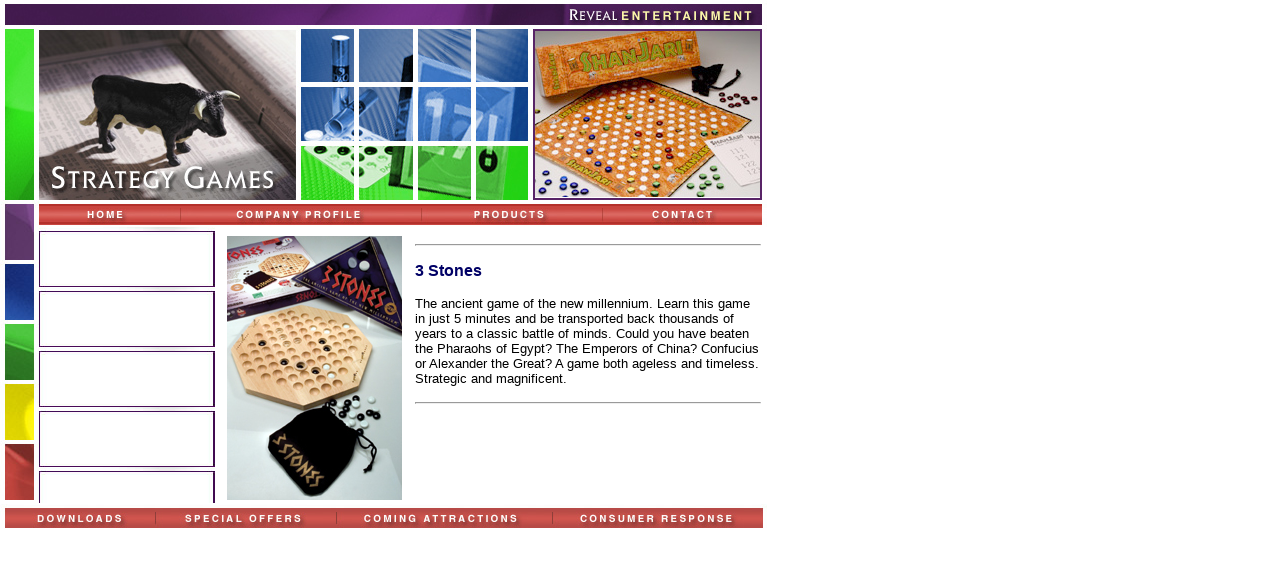

--- FILE ---
content_type: text/html
request_url: https://www.revealgames.com/3_stones.html
body_size: 2224
content:
<html><!-- #BeginTemplate "/Templates/Products.dwt" -->
<head>
<!-- #BeginEditable "doctitle" --> 
<title>Reveal Products</title>
<!-- #EndEditable -->
<meta http-equiv="Content-Type" content="text/html; charset=iso-8859-1">
<script language="JavaScript">
<!--
function MM_swapImgRestore() { //v3.0
  var i,x,a=document.MM_sr; for(i=0;a&&i<a.length&&(x=a[i])&&x.oSrc;i++) x.src=x.oSrc;
}

function MM_preloadImages() { //v3.0
  var d=document; if(d.images){ if(!d.MM_p) d.MM_p=new Array();
    var i,j=d.MM_p.length,a=MM_preloadImages.arguments; for(i=0; i<a.length; i++)
    if (a[i].indexOf("#")!=0){ d.MM_p[j]=new Image; d.MM_p[j++].src=a[i];}}
}

function MM_findObj(n, d) { //v4.0
  var p,i,x;  if(!d) d=document; if((p=n.indexOf("?"))>0&&parent.frames.length) {
    d=parent.frames[n.substring(p+1)].document; n=n.substring(0,p);}
  if(!(x=d[n])&&d.all) x=d.all[n]; for (i=0;!x&&i<d.forms.length;i++) x=d.forms[i][n];
  for(i=0;!x&&d.layers&&i<d.layers.length;i++) x=MM_findObj(n,d.layers[i].document);
  if(!x && document.getElementById) x=document.getElementById(n); return x;
}

function MM_swapImage() { //v3.0
  var i,j=0,x,a=MM_swapImage.arguments; document.MM_sr=new Array; for(i=0;i<(a.length-2);i+=3)
   if ((x=MM_findObj(a[i]))!=null){document.MM_sr[j++]=x; if(!x.oSrc) x.oSrc=x.src; x.src=a[i+2];}
}
//-->
</script>
</head>

<body bgcolor="#FFFFFF" text="#000000" leftmargin="0" topmargin="0" marginwidth="0" marginheight="0" onLoad="MM_preloadImages('images/sub_images/products_linkbar_r1_c1_f2.jpg','images/sub_images/products_linkbar_r1_c2_f2.jpg','images/sub_images/products_linkbar_r1_c3_f2.jpg','images/sub_images/products_linkbar_r1_c4_f2.jpg','images/sub_images/products_bottomL_r1_c1_f2.jpg','images/sub_images/products_bottomL_r1_c2_f2.jpg','images/sub_images/products_bottomL_r1_c3_f2.jpg','images/sub_images/products_bottomL_r1_c4_f2.jpg')" link="#000066" vlink="#990000" alink="#000066">
<!-- #BeginEditable "Content" --> 
<table width="769" border="0" cellpadding="0" cellspacing="0">
  <tr> 
    <td colspan="7" height="200" valign="top"><img src="images/headers/strategy.jpg" width="767" height="200"></td>
  </tr>
  <tr> 
    <td width="39" rowspan="5" valign="top"><img src="images/prod_leftbar_purple.jpg" width="39" height="60"><br>
      <img src="images/prod_leftbar_blue.jpg" width="39" height="60"><br>
      <img src="images/prod_leftbar_green.jpg" width="39" height="60"><br>
      <img src="images/prod_leftbar_yellow.jpg" width="39" height="60"><br>
      <img src="images/prod_leftbar_red.jpg" width="39" height="60"> </td>
    <td valign="top" height="27" colspan="5"> 
      <table border="0" cellpadding="0" cellspacing="0" width="728">
        <!-- fwtable fwsrc="products_linkbar1.png" fwbase="products_linkbar1.jpg" fwstyle="Dreamweaver" fwdocid = "742308039" fwnested="0" -->
        <tr> 
          <td width="141" rowspan="2" valign="top"><a href="index.html" onMouseOut="MM_swapImgRestore()"  onMouseOver="MM_swapImage('products_linkbar_r1_c1','','images/sub_images/products_linkbar_r1_c1_f2.jpg',1)" ><img name="products_linkbar_r1_c1" src="images/sub_images/products_linkbar_r1_c1.jpg" width="141" height="27" border="0"></a></td>
          <td width="241" valign="top" rowspan="2"><a href="company.html" onMouseOut="MM_swapImgRestore()"  onMouseOver="MM_swapImage('products_linkbar_r1_c2','','images/sub_images/products_linkbar_r1_c2_f2.jpg',1)" ><img name="products_linkbar_r1_c2" src="images/sub_images/products_linkbar_r1_c2.jpg" width="241" height="27" border="0"></a></td>
          <td width="181" valign="top" rowspan="2"><a href="products.html" onMouseOut="MM_swapImgRestore()"  onMouseOver="MM_swapImage('products_linkbar_r1_c3','','images/sub_images/products_linkbar_r1_c3_f2.jpg',1)" ><img name="products_linkbar_r1_c3" src="images/sub_images/products_linkbar_r1_c3.jpg" width="181" height="27" border="0"></a></td>
          <td width="165" valign="top" rowspan="2"><a href="contact.html" onMouseOut="MM_swapImgRestore()"  onMouseOver="MM_swapImage('products_linkbar_r1_c4','','images/sub_images/products_linkbar_r1_c4_f2.jpg',1)" ><img name="products_linkbar_r1_c4" src="images/sub_images/products_linkbar_r1_c4.jpg" width="165" height="27" border="0"></a></td>
          <td width="1" height="1"><img src="images/sub_images/spacer.gif" width="1" height="1" border="0" name="undefined_2"></td>
        </tr>
        <tr> 
          <td height="26"></td>
        </tr>
      </table>
    </td>
    <td width="1"></td>
  </tr>
  <tr> 
    <td width="176" rowspan="3" valign="top" background="images/products_leftbarSpacer.jpg">&nbsp; 
    </td>
    <td width="12" valign="top" rowspan="3">&nbsp;</td>
    <td width="188" height="9"></td>
    <td width="346"></td>
    <td width="7"></td>
    <td></td>
  </tr>
  <tr> 
    <td valign="top" rowspan="2"><img src="images/old%20images/strategy/3stones.jpg" width="175" height="264"></td>
    <td height="252" valign="top"> 
      <hr>
      <p><font face="Helvetica, Arial, Capitals" size="3" color="#000066"><b>3 
        Stones </b></font></p>
      <p><font face="Helvetica, Arial, Capitals" size="2" color="#000000">The 
        ancient game of the new millennium. Learn this game in just 5 minutes 
        and be transported back thousands of years to a classic battle of minds. 
        Could you have beaten the Pharaohs of Egypt? The Emperors of China? Confucius 
        or Alexander the Great? A game both ageless and timeless. Strategic and 
        magnificent.</font></p>
      <hr>
      <p>&nbsp;</p>
    </td>
    <td></td>
    <td></td>
  </tr>
  <tr>
    <td height="15"></td>
    <td></td>
    <td></td>
  </tr>
  <tr> 
    <td height="1"></td>
    <td></td>
    <td></td>
    <td></td>
    <td></td>
    <td></td>
  </tr>
</table>
<table border="0" cellpadding="0" cellspacing="0" width="768">
  <!-- fwtable fwsrc="products_bottomLinkbar.png" fwbase="products_bottomLinkbar.jpg" fwstyle="Dreamweaver" fwdocid = "742308039" fwnested="0" -->
  <tr> 
    <td width="155" valign="top" rowspan="2"><a href="downloads.html" onMouseOut="MM_swapImgRestore()"  onMouseOver="MM_swapImage('products_bottomL_r1_c1','','images/sub_images/products_bottomL_r1_c1_f2.jpg',1)" ><img name="products_bottomL_r1_c1" src="images/sub_images/products_bottomL_r1_c1.jpg" width="155" height="24" border="0"></a></td>
    <td width="181" rowspan="2" valign="top"><a href="offers.html" onMouseOut="MM_swapImgRestore()"  onMouseOver="MM_swapImage('products_bottomL_r1_c2','','images/sub_images/products_bottomL_r1_c2_f2.jpg',1)" ><img name="products_bottomL_r1_c2" src="images/sub_images/products_bottomL_r1_c2.jpg" width="181" height="24" border="0"></a></td>
    <td width="216" rowspan="2" valign="top"><a href="attractions.html" onMouseOut="MM_swapImgRestore()"  onMouseOver="MM_swapImage('products_bottomL_r1_c3','','images/sub_images/products_bottomL_r1_c3_f2.jpg',1)" ><img name="products_bottomL_r1_c3" src="images/sub_images/products_bottomL_r1_c3.jpg" width="216" height="24" border="0"></a></td>
    <td width="215" rowspan="2" valign="top"><a href="consumer_response.html" onMouseOut="MM_swapImgRestore()"  onMouseOver="MM_swapImage('products_bottomL_r1_c4','','images/sub_images/products_bottomL_r1_c4_f2.jpg',1)" ><img name="products_bottomL_r1_c4" src="images/sub_images/products_bottomL_r1_c4.jpg" width="215" height="24" border="0"></a></td>
    <td width="1" height="1"><img src="images/sub_images/spacer.gif" width="1" height="1" border="0" name="undefined_4"></td>
  </tr>
  <tr> 
    <td height="23"></td>
  </tr>
</table>
<!-- #EndEditable --> 
<script defer src="https://static.cloudflareinsights.com/beacon.min.js/vcd15cbe7772f49c399c6a5babf22c1241717689176015" integrity="sha512-ZpsOmlRQV6y907TI0dKBHq9Md29nnaEIPlkf84rnaERnq6zvWvPUqr2ft8M1aS28oN72PdrCzSjY4U6VaAw1EQ==" data-cf-beacon='{"version":"2024.11.0","token":"34a7de8782bb4b6c9b068e3bcb98ea66","r":1,"server_timing":{"name":{"cfCacheStatus":true,"cfEdge":true,"cfExtPri":true,"cfL4":true,"cfOrigin":true,"cfSpeedBrain":true},"location_startswith":null}}' crossorigin="anonymous"></script>
</body>
<!-- #EndTemplate --></html>